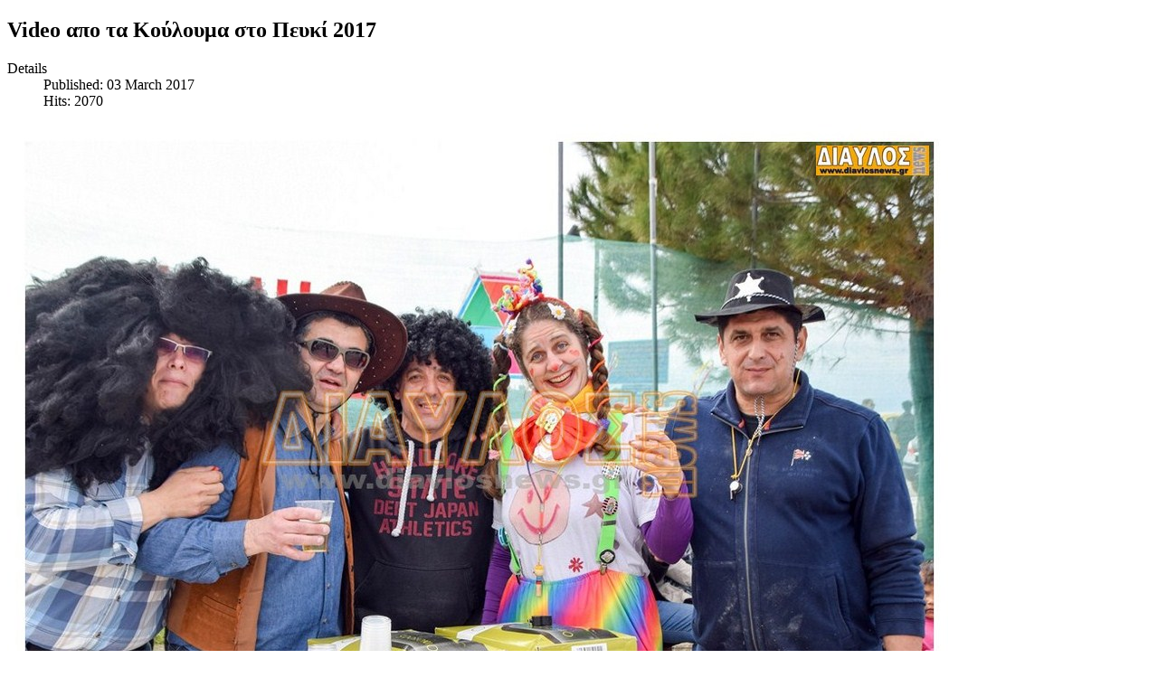

--- FILE ---
content_type: text/html; charset=utf-8
request_url: https://www.diavlosnews.gr/diavlos/index.php/en/2016-07-18-09-32-17/video?start=80
body_size: 2121
content:
<!DOCTYPE html PUBLIC "-//W3C//DTD XHTML 1.0 Transitional//EN" "http://www.w3.org/TR/xhtml1/DTD/xhtml1-transitional.dtd">
<html xmlns="http://www.w3.org/1999/xhtml" xml:lang="en-gb" lang="en-gb" dir="ltr">
<head>
	  <base href="https://www.diavlosnews.gr/diavlos/index.php/en/2016-07-18-09-32-17/video" />
  <meta http-equiv="content-type" content="text/html; charset=utf-8" />
  <meta name="keywords" content="diavlosnews, diavlos, diavlos news,
Ιστιαια, Αιδηψος, Βορεια Ευβοια, Ωρεοι, Νεος, Πυργος, Τελεθριο, Πολιτισμος, Αναγεννηση " />
  <meta name="rights" content="όλα τα άρθρα μπορούν να ανασημοσιευτούν, αρκει να αναφέρεται ο ΔΙΑΥΛΟΣ αλλά και οι φωτογραφίες ΝΑ ΜΗΝ ΑΛΟΙΩΝΟΝΤΑΙ" />
  <meta name="og:title" content="Video απο τα Κούλουμα στο Πευκί 2017" />
  <meta name="og:description" content="Δείτε αποσπάσματα απο τα Κούλουμα 2017  που μάζεψαν πολυ κόσμο στο Πευκί" />
  <meta name="generator" content="Joomla! - Open Source Content Management" />
  <title>Τα νέα του Δήμου Ιστιαίας - Αιδηψού</title>
  <link href="https://www.diavlosnews.gr/diavlos/index.php/en/2016-07-18-09-32-17/video?start=80" rel="canonical" />
  <link href="/diavlos/index.php/en/2016-07-18-09-32-17/video?format=feed&amp;type=rss" rel="alternate" type="application/rss+xml" title="RSS 2.0" />
  <link href="/diavlos/index.php/en/2016-07-18-09-32-17/video?format=feed&amp;type=atom" rel="alternate" type="application/atom+xml" title="Atom 1.0" />
  <link href="/diavlos/favicon.ico" rel="shortcut icon" type="image/vnd.microsoft.icon" />
  <link rel="stylesheet" href="https://www.diavlosnews.gr/diavlos/plugins/content/pdf_embed/assets/css/style.css" type="text/css" />
  <script src="/diavlos/media/jui/js/jquery.min.js" type="text/javascript"></script>
  <script src="/diavlos/media/jui/js/jquery-noconflict.js" type="text/javascript"></script>
  <script src="/diavlos/media/jui/js/jquery-migrate.min.js" type="text/javascript"></script>
  <script src="/diavlos/media/system/js/caption.js" type="text/javascript"></script>
  <script type="text/javascript">
jQuery(window).on('load',  function() {
				new JCaption('img.caption');
			});
  </script>

	<link rel="stylesheet" href="/diavlos/templates/system/css/general.css" type="text/css" />
</head>
<body class="contentpane">
	<div id="system-message-container">
	</div>

	<div class="blog" itemscope itemtype="http://schema.org/Blog">
	
	
	
			<div class="category-desc clearfix">
								</div>
	
	
				<div class="items-leading clearfix">
							<div class="leading-0"
					itemprop="blogPost" itemscope itemtype="http://schema.org/BlogPosting">
					

			<div class="page-header">

							<h2 itemprop="name">
											Video απο τα Κούλουμα στο Πευκί 2017									</h2>
			
											</div>
	



		<dl class="article-info  muted">

		
			<dt class="article-info-term">
													Details							</dt>

			
			
			
										<dd class="published">
				<span class="icon-calendar"></span>
				<time datetime="2017-03-03T08:48:25+02:00" itemprop="datePublished">
					Published: 03 March 2017				</time>
			</dd>					
					
			
										<dd class="hits">
					<span class="icon-eye-open"></span>
					<meta itemprop="interactionCount" content="UserPageVisits:2070" />
					Hits: 2070			</dd>						</dl>

		<div class="pull-right item-image"> <img src="/diavlos/images/DIAVLOS/ALLA/DSC_0389.jpg" alt="" itemprop="thumbnailUrl"/> </div>


 Δείτε αποσπάσματα απο τα Κούλουμα 2017  που μάζεψαν πολυ κόσμο στο Πευκί



	
<p class="readmore">
	<a class="btn" href="/diavlos/index.php/en/component/users/?view=login&Itemid=559&return=L2RpYXZsb3MvaW5kZXgucGhwL2VuLzIwMTYtMDctMTgtMDktMzItMTcvdmlkZW8vMTE2MC1rb3lsb3VtYS1zdG8tcGVma2ktMjAxNw==" itemprop="url">
		<span class="icon-chevron-right"></span>
		Register to read more...	</a>
</p>



				</div>
									</div><!-- end items-leading -->
	
	
																	<div class="items-row cols-2 row-0 row-fluid clearfix">
						<div class="span6">
				<div class="item column-1"
					itemprop="blogPost" itemscope itemtype="http://schema.org/BlogPosting">
					

			<div class="page-header">

							<h2 itemprop="name">
											Video - Η  Φρου Φρου η Τερλλοκοτσιδού στο Πευκί για τα Κούλουμα									</h2>
			
											</div>
	



		<dl class="article-info  muted">

		
			<dt class="article-info-term">
													Details							</dt>

			
			
			
										<dd class="published">
				<span class="icon-calendar"></span>
				<time datetime="2017-03-03T08:47:28+02:00" itemprop="datePublished">
					Published: 03 March 2017				</time>
			</dd>					
					
			
										<dd class="hits">
					<span class="icon-eye-open"></span>
					<meta itemprop="interactionCount" content="UserPageVisits:2102" />
					Hits: 2102			</dd>						</dl>

		<div class="pull-right item-image"> <img src="/diavlos/images/DIAVLOS/ALLA/DSC_0370-2.jpg" alt="" itemprop="thumbnailUrl"/> </div>


 Δείτε Video απο τα Κούλουμα στο Πευκί, με την Φρου Φρου την Τερλλοκοτσιδού


	
<p class="readmore">
	<a class="btn" href="/diavlos/index.php/en/component/users/?view=login&Itemid=559&return=L2RpYXZsb3MvaW5kZXgucGhwL2VuLzIwMTYtMDctMTgtMDktMzItMTcvdmlkZW8vMTE1Ni1pLWZyb3UtZnJvdS10aW4tdGVybGxva290c2lkb3ktc3RvLXBlZmtp" itemprop="url">
		<span class="icon-chevron-right"></span>
		Register to read more...	</a>
</p>



				</div>
				<!-- end item -->
							</div><!-- end span -->
														<div class="span6">
				<div class="item column-2"
					itemprop="blogPost" itemscope itemtype="http://schema.org/BlogPosting">
					

			<div class="page-header">

							<h2 itemprop="name">
											Συνέντευξη για το Κοινωνικό Κατάστημα Ιστιαίας - Αιδηψού ( Video)									</h2>
			
											</div>
	



		<dl class="article-info  muted">

		
			<dt class="article-info-term">
													Details							</dt>

			
			
			
										<dd class="published">
				<span class="icon-calendar"></span>
				<time datetime="2017-02-19T08:29:14+02:00" itemprop="datePublished">
					Published: 19 February 2017				</time>
			</dd>					
					
			
										<dd class="hits">
					<span class="icon-eye-open"></span>
					<meta itemprop="interactionCount" content="UserPageVisits:3283" />
					Hits: 3283			</dd>						</dl>

		<div class="pull-right item-image"> <img src="/diavlos/images/DIAVLOS/PRWTOSELIDO/DSC_0121-2.jpg" alt="" itemprop="thumbnailUrl"/> </div>


 Με αφορμή την διανομή τροφίμων από το Κοινωνικά  Καταστήματα  Ιστιαίας – Αιδηψού (Επιτροπή Κοινωνικής Αλλυλεγγύης)  την ερχόμενη Δευτέρα  20 Φεβρουαρίου 2017, περάσαμε από το Κατάστημα Ιστιαίας και μιλήσαμε με τον Αντιδήμαρχο Κυριάκο Βογιατζή


	
<p class="readmore">
	<a class="btn" href="/diavlos/index.php/en/component/users/?view=login&Itemid=559&return=L2RpYXZsb3MvaW5kZXgucGhwL2VuLzIwMTYtMDctMTgtMDktMzItMTcvdmlkZW8vMTA3NC1zeW5lbnRlZmtzaS1naWEtdG8ta29pbm9uaWtvLWthdGFzdGltYS1pc3RpYWlhcy1haWRpcHNveS12aWRlbw==" itemprop="url">
		<span class="icon-chevron-right"></span>
		Register to read more...	</a>
</p>



				</div>
				<!-- end item -->
							</div><!-- end span -->
							</div><!-- end row -->
						
	
				<div class="pagination">
						<div class="pagination"><span></span><a href="/diavlos/index.php/en/2016-07-18-09-32-17/video" title="Start">Start</a><a href="/diavlos/index.php/en/2016-07-18-09-32-17/video?start=75" title="Prev">Prev</a><a href="/diavlos/index.php/en/2016-07-18-09-32-17/video?start=35" title="8">8</a><a href="/diavlos/index.php/en/2016-07-18-09-32-17/video?start=40" title="9">9</a><a href="/diavlos/index.php/en/2016-07-18-09-32-17/video?start=45" title="10">10</a><a href="/diavlos/index.php/en/2016-07-18-09-32-17/video?start=50" title="11">11</a><a href="/diavlos/index.php/en/2016-07-18-09-32-17/video?start=55" title="12">12</a><a href="/diavlos/index.php/en/2016-07-18-09-32-17/video?start=60" title="13">13</a><a href="/diavlos/index.php/en/2016-07-18-09-32-17/video?start=65" title="14">14</a><a href="/diavlos/index.php/en/2016-07-18-09-32-17/video?start=70" title="15">15</a><a href="/diavlos/index.php/en/2016-07-18-09-32-17/video?start=75" title="16">16</a><span>17</span><span>Next</span><span>End</span><span></span></div> </div>
	</div>

</body>
</html>
